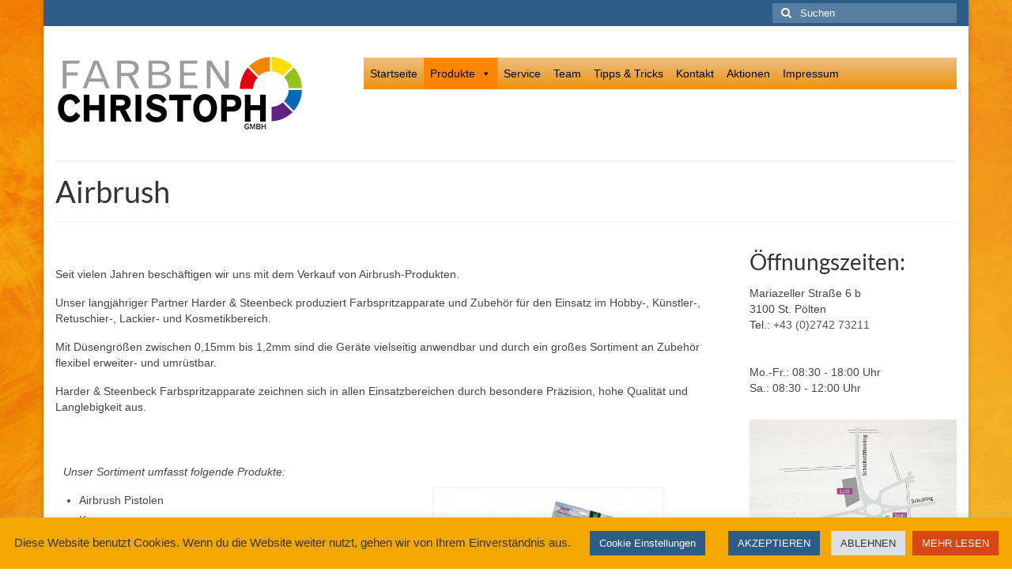

--- FILE ---
content_type: text/css
request_url: https://www.farben-christoph.at/wp-content/uploads/fonts/a14909e3e3cc6eefbb06e8a27bb8cdf2/font.css?v=1665388820
body_size: 302
content:
/*
 * Font file created by Local Google Fonts 0.18
 * Created: Mon, 10 Oct 2022 08:00:20 +0000
 * Handle: redux-google-fonts-virtue
*/

@font-face {
	font-family: 'Lato';
	font-style: normal;
	font-weight: 400;
	font-display: fallback;
	src: url('https://www.farben-christoph.at/wp-content/uploads/fonts/a14909e3e3cc6eefbb06e8a27bb8cdf2/lato-v23-latin-regular.eot?v=1665388820');
	src: local(''),
		url('https://www.farben-christoph.at/wp-content/uploads/fonts/a14909e3e3cc6eefbb06e8a27bb8cdf2/lato-v23-latin-regular.eot?v=1665388820#iefix') format('embedded-opentype'),
		url('https://www.farben-christoph.at/wp-content/uploads/fonts/a14909e3e3cc6eefbb06e8a27bb8cdf2/lato-v23-latin-regular.woff2?v=1665388820') format('woff2'),
		url('https://www.farben-christoph.at/wp-content/uploads/fonts/a14909e3e3cc6eefbb06e8a27bb8cdf2/lato-v23-latin-regular.woff?v=1665388820') format('woff'),
		url('https://www.farben-christoph.at/wp-content/uploads/fonts/a14909e3e3cc6eefbb06e8a27bb8cdf2/lato-v23-latin-regular.ttf?v=1665388820') format('truetype'),
		url('https://www.farben-christoph.at/wp-content/uploads/fonts/a14909e3e3cc6eefbb06e8a27bb8cdf2/lato-v23-latin-regular.svg?v=1665388820#Lato') format('svg');
}

@font-face {
	font-family: 'Lato';
	font-style: normal;
	font-weight: 700;
	font-display: fallback;
	src: url('https://www.farben-christoph.at/wp-content/uploads/fonts/a14909e3e3cc6eefbb06e8a27bb8cdf2/lato-v23-latin-700.eot?v=1665388820');
	src: local(''),
		url('https://www.farben-christoph.at/wp-content/uploads/fonts/a14909e3e3cc6eefbb06e8a27bb8cdf2/lato-v23-latin-700.eot?v=1665388820#iefix') format('embedded-opentype'),
		url('https://www.farben-christoph.at/wp-content/uploads/fonts/a14909e3e3cc6eefbb06e8a27bb8cdf2/lato-v23-latin-700.woff2?v=1665388820') format('woff2'),
		url('https://www.farben-christoph.at/wp-content/uploads/fonts/a14909e3e3cc6eefbb06e8a27bb8cdf2/lato-v23-latin-700.woff?v=1665388820') format('woff'),
		url('https://www.farben-christoph.at/wp-content/uploads/fonts/a14909e3e3cc6eefbb06e8a27bb8cdf2/lato-v23-latin-700.ttf?v=1665388820') format('truetype'),
		url('https://www.farben-christoph.at/wp-content/uploads/fonts/a14909e3e3cc6eefbb06e8a27bb8cdf2/lato-v23-latin-700.svg?v=1665388820#Lato') format('svg');
}

